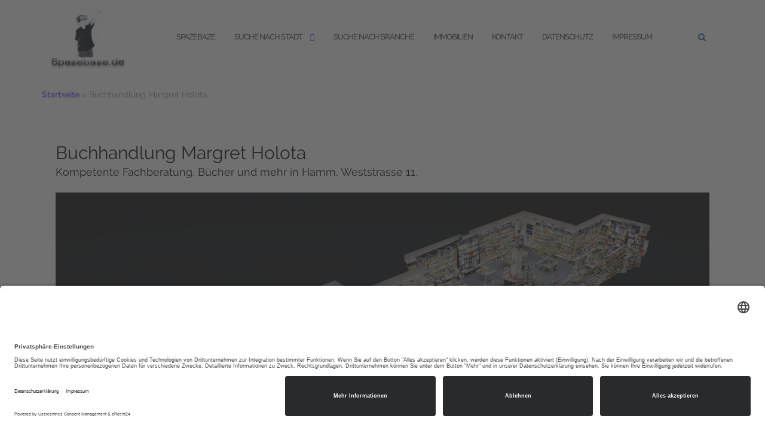

--- FILE ---
content_type: text/html; charset=UTF-8
request_url: https://spazebaze.de/3d-model/buchhandlung-margret-holota/
body_size: 50470
content:
<!DOCTYPE html>
<html lang="de">
<head>
<meta charset="UTF-8">
<meta name="viewport" content="width=device-width, initial-scale=1">
<link rel="profile" href="https://gmpg.org/xfn/11">
<link rel="pingback" href="https://spazebaze.de/xmlrpc.php">
<meta name='robots' content='index, follow, max-image-preview:large, max-snippet:-1, max-video-preview:-1' />
<!-- This site is optimized with the Yoast SEO Premium plugin v20.8 (Yoast SEO v20.8) - https://yoast.com/wordpress/plugins/seo/ -->
<title>Buchhandlung Holota: Fachberatung, Bücher. Hamm, Weststrasse 11.</title>
<meta name="description" content="Buchhandlung Holota: Fachberatung, Bücher. Hamm, Weststrasse 11." />
<link rel="canonical" href="https://spazebaze.de/3d-model/buchhandlung-margret-holota/" />
<meta property="og:locale" content="de_DE" />
<meta property="og:type" content="article" />
<meta property="og:title" content="Buchhandlung Margret Holota" />
<meta property="og:description" content="Buchhandlung Holota: Fachberatung, Bücher. Hamm, Weststrasse 11." />
<meta property="og:url" content="https://spazebaze.de/3d-model/buchhandlung-margret-holota/" />
<meta property="og:site_name" content="spazebaze.de" />
<meta property="article:publisher" content="https://web.facebook.com/spazebaze/" />
<meta property="article:modified_time" content="2024-10-21T15:19:44+00:00" />
<meta property="og:image" content="https://spazebaze.de/wp-content/uploads/2018/04/dollhouse_view_1080-13.jpg" />
<meta property="og:image:width" content="1920" />
<meta property="og:image:height" content="1080" />
<meta property="og:image:type" content="image/jpeg" />
<meta name="twitter:card" content="summary_large_image" />
<script type="application/ld+json" class="yoast-schema-graph">{"@context":"https://schema.org","@graph":[{"@type":"WebPage","@id":"https://spazebaze.de/3d-model/buchhandlung-margret-holota/","url":"https://spazebaze.de/3d-model/buchhandlung-margret-holota/","name":"Buchhandlung Holota: Fachberatung, Bücher. Hamm, Weststrasse 11.","isPartOf":{"@id":"https://spazebaze.de/#website"},"primaryImageOfPage":{"@id":"https://spazebaze.de/3d-model/buchhandlung-margret-holota/#primaryimage"},"image":{"@id":"https://spazebaze.de/3d-model/buchhandlung-margret-holota/#primaryimage"},"thumbnailUrl":"https://spazebaze.de/wp-content/uploads/2018/04/dollhouse_view_1080-13.jpg","datePublished":"2018-04-12T10:18:18+00:00","dateModified":"2024-10-21T15:19:44+00:00","description":"Buchhandlung Holota: Fachberatung, Bücher. Hamm, Weststrasse 11.","breadcrumb":{"@id":"https://spazebaze.de/3d-model/buchhandlung-margret-holota/#breadcrumb"},"inLanguage":"de","potentialAction":[{"@type":"ReadAction","target":["https://spazebaze.de/3d-model/buchhandlung-margret-holota/"]}]},{"@type":"ImageObject","inLanguage":"de","@id":"https://spazebaze.de/3d-model/buchhandlung-margret-holota/#primaryimage","url":"https://spazebaze.de/wp-content/uploads/2018/04/dollhouse_view_1080-13.jpg","contentUrl":"https://spazebaze.de/wp-content/uploads/2018/04/dollhouse_view_1080-13.jpg","width":1920,"height":1080},{"@type":"BreadcrumbList","@id":"https://spazebaze.de/3d-model/buchhandlung-margret-holota/#breadcrumb","itemListElement":[{"@type":"ListItem","position":1,"name":"Startseite","item":"https://spazebaze.de/"},{"@type":"ListItem","position":2,"name":"Buchhandlung Margret Holota"}]},{"@type":"WebSite","@id":"https://spazebaze.de/#website","url":"https://spazebaze.de/","name":"spazebaze.de","description":"Finde Deine Lieblingslocation.","publisher":{"@id":"https://spazebaze.de/#organization"},"potentialAction":[{"@type":"SearchAction","target":{"@type":"EntryPoint","urlTemplate":"https://spazebaze.de/?s={search_term_string}"},"query-input":"required name=search_term_string"}],"inLanguage":"de"},{"@type":"Organization","@id":"https://spazebaze.de/#organization","name":"Spazebaze","url":"https://spazebaze.de/","logo":{"@type":"ImageObject","inLanguage":"de","@id":"https://spazebaze.de/#/schema/logo/image/","url":"https://spazebaze.de/wp-content/uploads/2018/03/Logo-Spazebaze-Text-unten-400px.png","contentUrl":"https://spazebaze.de/wp-content/uploads/2018/03/Logo-Spazebaze-Text-unten-400px.png","width":400,"height":349,"caption":"Spazebaze"},"image":{"@id":"https://spazebaze.de/#/schema/logo/image/"},"sameAs":["https://web.facebook.com/spazebaze/"]}]}</script>
<!-- / Yoast SEO Premium plugin. -->
<link rel='dns-prefetch' href='//maps.googleapis.com' />
<link rel='dns-prefetch' href='//cdnjs.cloudflare.com' />
<link rel="alternate" type="application/rss+xml" title="spazebaze.de &raquo; Feed" href="https://spazebaze.de/feed/" />
<link rel="alternate" type="application/rss+xml" title="spazebaze.de &raquo; Kommentar-Feed" href="https://spazebaze.de/comments/feed/" />
<link rel="alternate" title="oEmbed (JSON)" type="application/json+oembed" href="https://spazebaze.de/wp-json/oembed/1.0/embed?url=https%3A%2F%2Fspazebaze.de%2F3d-model%2Fbuchhandlung-margret-holota%2F" />
<link rel="alternate" title="oEmbed (XML)" type="text/xml+oembed" href="https://spazebaze.de/wp-json/oembed/1.0/embed?url=https%3A%2F%2Fspazebaze.de%2F3d-model%2Fbuchhandlung-margret-holota%2F&#038;format=xml" />
<style id='wp-img-auto-sizes-contain-inline-css' type='text/css'>
img:is([sizes=auto i],[sizes^="auto," i]){contain-intrinsic-size:3000px 1500px}
/*# sourceURL=wp-img-auto-sizes-contain-inline-css */
</style>
<style id='wp-emoji-styles-inline-css' type='text/css'>
img.wp-smiley, img.emoji {
display: inline !important;
border: none !important;
box-shadow: none !important;
height: 1em !important;
width: 1em !important;
margin: 0 0.07em !important;
vertical-align: -0.1em !important;
background: none !important;
padding: 0 !important;
}
/*# sourceURL=wp-emoji-styles-inline-css */
</style>
<link rel='stylesheet' id='wp-block-library-css' href='https://spazebaze.de/wp-includes/css/dist/block-library/style.min.css?ver=958808c2c9dea9b3b9a93c8effb9c6f2' type='text/css' media='all' />
<style id='classic-theme-styles-inline-css' type='text/css'>
/*! This file is auto-generated */
.wp-block-button__link{color:#fff;background-color:#32373c;border-radius:9999px;box-shadow:none;text-decoration:none;padding:calc(.667em + 2px) calc(1.333em + 2px);font-size:1.125em}.wp-block-file__button{background:#32373c;color:#fff;text-decoration:none}
/*# sourceURL=/wp-includes/css/classic-themes.min.css */
</style>
<style id='global-styles-inline-css' type='text/css'>
:root{--wp--preset--aspect-ratio--square: 1;--wp--preset--aspect-ratio--4-3: 4/3;--wp--preset--aspect-ratio--3-4: 3/4;--wp--preset--aspect-ratio--3-2: 3/2;--wp--preset--aspect-ratio--2-3: 2/3;--wp--preset--aspect-ratio--16-9: 16/9;--wp--preset--aspect-ratio--9-16: 9/16;--wp--preset--color--black: #000000;--wp--preset--color--cyan-bluish-gray: #abb8c3;--wp--preset--color--white: #ffffff;--wp--preset--color--pale-pink: #f78da7;--wp--preset--color--vivid-red: #cf2e2e;--wp--preset--color--luminous-vivid-orange: #ff6900;--wp--preset--color--luminous-vivid-amber: #fcb900;--wp--preset--color--light-green-cyan: #7bdcb5;--wp--preset--color--vivid-green-cyan: #00d084;--wp--preset--color--pale-cyan-blue: #8ed1fc;--wp--preset--color--vivid-cyan-blue: #0693e3;--wp--preset--color--vivid-purple: #9b51e0;--wp--preset--gradient--vivid-cyan-blue-to-vivid-purple: linear-gradient(135deg,rgb(6,147,227) 0%,rgb(155,81,224) 100%);--wp--preset--gradient--light-green-cyan-to-vivid-green-cyan: linear-gradient(135deg,rgb(122,220,180) 0%,rgb(0,208,130) 100%);--wp--preset--gradient--luminous-vivid-amber-to-luminous-vivid-orange: linear-gradient(135deg,rgb(252,185,0) 0%,rgb(255,105,0) 100%);--wp--preset--gradient--luminous-vivid-orange-to-vivid-red: linear-gradient(135deg,rgb(255,105,0) 0%,rgb(207,46,46) 100%);--wp--preset--gradient--very-light-gray-to-cyan-bluish-gray: linear-gradient(135deg,rgb(238,238,238) 0%,rgb(169,184,195) 100%);--wp--preset--gradient--cool-to-warm-spectrum: linear-gradient(135deg,rgb(74,234,220) 0%,rgb(151,120,209) 20%,rgb(207,42,186) 40%,rgb(238,44,130) 60%,rgb(251,105,98) 80%,rgb(254,248,76) 100%);--wp--preset--gradient--blush-light-purple: linear-gradient(135deg,rgb(255,206,236) 0%,rgb(152,150,240) 100%);--wp--preset--gradient--blush-bordeaux: linear-gradient(135deg,rgb(254,205,165) 0%,rgb(254,45,45) 50%,rgb(107,0,62) 100%);--wp--preset--gradient--luminous-dusk: linear-gradient(135deg,rgb(255,203,112) 0%,rgb(199,81,192) 50%,rgb(65,88,208) 100%);--wp--preset--gradient--pale-ocean: linear-gradient(135deg,rgb(255,245,203) 0%,rgb(182,227,212) 50%,rgb(51,167,181) 100%);--wp--preset--gradient--electric-grass: linear-gradient(135deg,rgb(202,248,128) 0%,rgb(113,206,126) 100%);--wp--preset--gradient--midnight: linear-gradient(135deg,rgb(2,3,129) 0%,rgb(40,116,252) 100%);--wp--preset--font-size--small: 13px;--wp--preset--font-size--medium: 20px;--wp--preset--font-size--large: 36px;--wp--preset--font-size--x-large: 42px;--wp--preset--spacing--20: 0.44rem;--wp--preset--spacing--30: 0.67rem;--wp--preset--spacing--40: 1rem;--wp--preset--spacing--50: 1.5rem;--wp--preset--spacing--60: 2.25rem;--wp--preset--spacing--70: 3.38rem;--wp--preset--spacing--80: 5.06rem;--wp--preset--shadow--natural: 6px 6px 9px rgba(0, 0, 0, 0.2);--wp--preset--shadow--deep: 12px 12px 50px rgba(0, 0, 0, 0.4);--wp--preset--shadow--sharp: 6px 6px 0px rgba(0, 0, 0, 0.2);--wp--preset--shadow--outlined: 6px 6px 0px -3px rgb(255, 255, 255), 6px 6px rgb(0, 0, 0);--wp--preset--shadow--crisp: 6px 6px 0px rgb(0, 0, 0);}:where(.is-layout-flex){gap: 0.5em;}:where(.is-layout-grid){gap: 0.5em;}body .is-layout-flex{display: flex;}.is-layout-flex{flex-wrap: wrap;align-items: center;}.is-layout-flex > :is(*, div){margin: 0;}body .is-layout-grid{display: grid;}.is-layout-grid > :is(*, div){margin: 0;}:where(.wp-block-columns.is-layout-flex){gap: 2em;}:where(.wp-block-columns.is-layout-grid){gap: 2em;}:where(.wp-block-post-template.is-layout-flex){gap: 1.25em;}:where(.wp-block-post-template.is-layout-grid){gap: 1.25em;}.has-black-color{color: var(--wp--preset--color--black) !important;}.has-cyan-bluish-gray-color{color: var(--wp--preset--color--cyan-bluish-gray) !important;}.has-white-color{color: var(--wp--preset--color--white) !important;}.has-pale-pink-color{color: var(--wp--preset--color--pale-pink) !important;}.has-vivid-red-color{color: var(--wp--preset--color--vivid-red) !important;}.has-luminous-vivid-orange-color{color: var(--wp--preset--color--luminous-vivid-orange) !important;}.has-luminous-vivid-amber-color{color: var(--wp--preset--color--luminous-vivid-amber) !important;}.has-light-green-cyan-color{color: var(--wp--preset--color--light-green-cyan) !important;}.has-vivid-green-cyan-color{color: var(--wp--preset--color--vivid-green-cyan) !important;}.has-pale-cyan-blue-color{color: var(--wp--preset--color--pale-cyan-blue) !important;}.has-vivid-cyan-blue-color{color: var(--wp--preset--color--vivid-cyan-blue) !important;}.has-vivid-purple-color{color: var(--wp--preset--color--vivid-purple) !important;}.has-black-background-color{background-color: var(--wp--preset--color--black) !important;}.has-cyan-bluish-gray-background-color{background-color: var(--wp--preset--color--cyan-bluish-gray) !important;}.has-white-background-color{background-color: var(--wp--preset--color--white) !important;}.has-pale-pink-background-color{background-color: var(--wp--preset--color--pale-pink) !important;}.has-vivid-red-background-color{background-color: var(--wp--preset--color--vivid-red) !important;}.has-luminous-vivid-orange-background-color{background-color: var(--wp--preset--color--luminous-vivid-orange) !important;}.has-luminous-vivid-amber-background-color{background-color: var(--wp--preset--color--luminous-vivid-amber) !important;}.has-light-green-cyan-background-color{background-color: var(--wp--preset--color--light-green-cyan) !important;}.has-vivid-green-cyan-background-color{background-color: var(--wp--preset--color--vivid-green-cyan) !important;}.has-pale-cyan-blue-background-color{background-color: var(--wp--preset--color--pale-cyan-blue) !important;}.has-vivid-cyan-blue-background-color{background-color: var(--wp--preset--color--vivid-cyan-blue) !important;}.has-vivid-purple-background-color{background-color: var(--wp--preset--color--vivid-purple) !important;}.has-black-border-color{border-color: var(--wp--preset--color--black) !important;}.has-cyan-bluish-gray-border-color{border-color: var(--wp--preset--color--cyan-bluish-gray) !important;}.has-white-border-color{border-color: var(--wp--preset--color--white) !important;}.has-pale-pink-border-color{border-color: var(--wp--preset--color--pale-pink) !important;}.has-vivid-red-border-color{border-color: var(--wp--preset--color--vivid-red) !important;}.has-luminous-vivid-orange-border-color{border-color: var(--wp--preset--color--luminous-vivid-orange) !important;}.has-luminous-vivid-amber-border-color{border-color: var(--wp--preset--color--luminous-vivid-amber) !important;}.has-light-green-cyan-border-color{border-color: var(--wp--preset--color--light-green-cyan) !important;}.has-vivid-green-cyan-border-color{border-color: var(--wp--preset--color--vivid-green-cyan) !important;}.has-pale-cyan-blue-border-color{border-color: var(--wp--preset--color--pale-cyan-blue) !important;}.has-vivid-cyan-blue-border-color{border-color: var(--wp--preset--color--vivid-cyan-blue) !important;}.has-vivid-purple-border-color{border-color: var(--wp--preset--color--vivid-purple) !important;}.has-vivid-cyan-blue-to-vivid-purple-gradient-background{background: var(--wp--preset--gradient--vivid-cyan-blue-to-vivid-purple) !important;}.has-light-green-cyan-to-vivid-green-cyan-gradient-background{background: var(--wp--preset--gradient--light-green-cyan-to-vivid-green-cyan) !important;}.has-luminous-vivid-amber-to-luminous-vivid-orange-gradient-background{background: var(--wp--preset--gradient--luminous-vivid-amber-to-luminous-vivid-orange) !important;}.has-luminous-vivid-orange-to-vivid-red-gradient-background{background: var(--wp--preset--gradient--luminous-vivid-orange-to-vivid-red) !important;}.has-very-light-gray-to-cyan-bluish-gray-gradient-background{background: var(--wp--preset--gradient--very-light-gray-to-cyan-bluish-gray) !important;}.has-cool-to-warm-spectrum-gradient-background{background: var(--wp--preset--gradient--cool-to-warm-spectrum) !important;}.has-blush-light-purple-gradient-background{background: var(--wp--preset--gradient--blush-light-purple) !important;}.has-blush-bordeaux-gradient-background{background: var(--wp--preset--gradient--blush-bordeaux) !important;}.has-luminous-dusk-gradient-background{background: var(--wp--preset--gradient--luminous-dusk) !important;}.has-pale-ocean-gradient-background{background: var(--wp--preset--gradient--pale-ocean) !important;}.has-electric-grass-gradient-background{background: var(--wp--preset--gradient--electric-grass) !important;}.has-midnight-gradient-background{background: var(--wp--preset--gradient--midnight) !important;}.has-small-font-size{font-size: var(--wp--preset--font-size--small) !important;}.has-medium-font-size{font-size: var(--wp--preset--font-size--medium) !important;}.has-large-font-size{font-size: var(--wp--preset--font-size--large) !important;}.has-x-large-font-size{font-size: var(--wp--preset--font-size--x-large) !important;}
:where(.wp-block-post-template.is-layout-flex){gap: 1.25em;}:where(.wp-block-post-template.is-layout-grid){gap: 1.25em;}
:where(.wp-block-term-template.is-layout-flex){gap: 1.25em;}:where(.wp-block-term-template.is-layout-grid){gap: 1.25em;}
:where(.wp-block-columns.is-layout-flex){gap: 2em;}:where(.wp-block-columns.is-layout-grid){gap: 2em;}
:root :where(.wp-block-pullquote){font-size: 1.5em;line-height: 1.6;}
/*# sourceURL=global-styles-inline-css */
</style>
<link rel='stylesheet' id='contact-form-7-css' href='https://spazebaze.de/wp-content/plugins/contact-form-7/includes/css/styles.css?ver=6.1.4' type='text/css' media='all' />
<link rel='stylesheet' id='WP3D_Models-frontend-css' href='https://spazebaze.de/wp-content/plugins/wp3d-models/assets/css/frontend.css?ver=3.8.7.1' type='text/css' media='all' />
<style id='WP3D_Models-frontend-inline-css' type='text/css'>
#wp3d-models div.button-wrap a.btn, #wp3d-models div.button-wrap button.btn, #wp3d-map div.model-infowindow .infowindow-btn { background: #f3ae12; border-bottom: 2px solid #df9a00; -webkit-box-shadow: inset 0 -2px #df9a00; box-shadow: inset 0 -2px #df9a00; } .wp3d-pin, .wp3d-pin-single { border-color: #f3ae12; } #wp3d-vr-collection a.wp3d-btn { border-color: #f3ae12; color: #f3ae12; } #wp3d-vr-collection a.wp3d-btn:hover{ border-color: #df9a00; color: #df9a00; } #wp3d-models div.button-wrap a.btn:hover, #wp3d-models div.button-wrap button.btn:hover, #wp3d-map div.model-infowindow .infowindow-btn:hover { background: #df9a00; } #filter-3d-models ul li a.active { border-bottom-color: #df9a00; } #wp3d-models div.hasmap-button-wrap a.map-btn.btn:hover { background: #d2580e; } #wp3d-models div.hasmap-button-wrap a.map-btn.btn { background: #e66c22; border-bottom: 2px solid #d2580e; -webkit-box-shadow: inset 0 -2px #d2580e; box-shadow: inset 0 -2px #d2580e; }#wp3d-disclaimer-text { color: #000000; font-size: 1.1em; }
/*# sourceURL=WP3D_Models-frontend-inline-css */
</style>
<link rel='stylesheet' id='WP3D_Models-slick-css' href='//cdnjs.cloudflare.com/ajax/libs/slick-carousel/1.6.0/slick.min.css?ver=3.8.7.1' type='text/css' media='all' />
<link rel='stylesheet' id='WP3D_Models-font-awesome-css' href='//cdnjs.cloudflare.com/ajax/libs/font-awesome/4.7.0/css/font-awesome.min.css?ver=3.8.7.1' type='text/css' media='all' />
<link rel='stylesheet' id='bootstrap-css' href='https://spazebaze.de/wp-content/themes/shapely/assets/css/bootstrap.min.css?ver=958808c2c9dea9b3b9a93c8effb9c6f2' type='text/css' media='all' />
<link rel='stylesheet' id='font-awesome-css' href='https://spazebaze.de/wp-content/plugins/elementor/assets/lib/font-awesome/css/font-awesome.min.css?ver=4.7.0' type='text/css' media='all' />
<link rel='stylesheet' id='shapely-fonts-css' href='//spazebaze.de/wp-content/uploads/sgf-css/font-e8a92ac856e5a064572429463f998a6e.css' type='text/css' media='all' />
<link rel='stylesheet' id='flexslider-css' href='https://spazebaze.de/wp-content/themes/shapely/assets/css/flexslider.css?ver=958808c2c9dea9b3b9a93c8effb9c6f2' type='text/css' media='all' />
<link rel='stylesheet' id='shapely-style-css' href='https://spazebaze.de/wp-content/themes/shapely/style.css?ver=958808c2c9dea9b3b9a93c8effb9c6f2' type='text/css' media='all' />
<link rel='stylesheet' id='shapely-custom-css' href='https://spazebaze.de/wp-content/themes/shapely/assets/css/custom.css?ver=958808c2c9dea9b3b9a93c8effb9c6f2' type='text/css' media='all' />
<link rel='stylesheet' id='owl.carousel-css' href='https://spazebaze.de/wp-content/themes/shapely/assets/js/owl-carousel/owl.carousel.min.css?ver=958808c2c9dea9b3b9a93c8effb9c6f2' type='text/css' media='all' />
<link rel='stylesheet' id='owl.carousel.theme-css' href='https://spazebaze.de/wp-content/themes/shapely/assets/js/owl-carousel/owl.theme.default.css?ver=958808c2c9dea9b3b9a93c8effb9c6f2' type='text/css' media='all' />
<script type="text/javascript" src="https://spazebaze.de/wp-includes/js/jquery/jquery.min.js?ver=3.7.1" id="jquery-core-js"></script>
<script type="text/javascript" src="https://spazebaze.de/wp-includes/js/jquery/jquery-migrate.min.js?ver=3.4.1" id="jquery-migrate-js"></script>
<script type="text/javascript" src="https://spazebaze.de/wp-content/plugins/wp3d-models/assets/js/min/frontend.min.js?ver=3.8.7.1" id="WP3D_Models-frontend-js"></script>
<link rel="https://api.w.org/" href="https://spazebaze.de/wp-json/" />	<script>
/**
* Google OutOut Script
*/
var gaProperty = 'UA-117510598-1';
var disableStr = 'ga-disable-' + gaProperty;
if (document.cookie.indexOf(disableStr + '=true') > -1) {
window[disableStr] = true;
}
function gaOptout() {
document.cookie = disableStr + '=true; expires=Thu, 31 Dec 2099	23:59:59 UTC; path=/';
window[disableStr] = true;
alert('Das Tracking durch Google Analytics wurde in Ihrem Browser für diese Webseite deaktiviert.');
}
</script>
<script>
/**
* Google Analytics Tracking Code
*/
window.ga=window.ga||function(){(ga.q=ga.q||[]).push(arguments)};ga.l=+new Date;
ga('create', 'UA-117510598-1', 'auto');
ga('set', 'anonymizeIp', true);
ga('send', 'pageview');
</script>
<script async src='https://www.google-analytics.com/analytics.js'></script>
<style type="text/css">.page-title-section .page-title {color:#000000 !important; }</style><meta name="generator" content="Elementor 3.34.4; features: additional_custom_breakpoints; settings: css_print_method-external, google_font-enabled, font_display-auto">
<style>
.e-con.e-parent:nth-of-type(n+4):not(.e-lazyloaded):not(.e-no-lazyload),
.e-con.e-parent:nth-of-type(n+4):not(.e-lazyloaded):not(.e-no-lazyload) * {
background-image: none !important;
}
@media screen and (max-height: 1024px) {
.e-con.e-parent:nth-of-type(n+3):not(.e-lazyloaded):not(.e-no-lazyload),
.e-con.e-parent:nth-of-type(n+3):not(.e-lazyloaded):not(.e-no-lazyload) * {
background-image: none !important;
}
}
@media screen and (max-height: 640px) {
.e-con.e-parent:nth-of-type(n+2):not(.e-lazyloaded):not(.e-no-lazyload),
.e-con.e-parent:nth-of-type(n+2):not(.e-lazyloaded):not(.e-no-lazyload) * {
background-image: none !important;
}
}
</style>
<script id="usercentrics-cmp" async data-eu-mode="true" data-settings-id="PypeIobHBK7k00" src="https://app.eu.usercentrics.eu/browser-ui/latest/loader.js"></script>
<meta data-privacy-proxy-server = "https://privacy-proxy-server.usercentrics.eu">
<script type="application/javascript" src="https://privacy-proxy.usercentrics.eu/latest/uc-block.bundle.js">
</script>
<meta name="google-site-verification" content="YTP6xazG-bw2LgwF2VKh8sxBfzDUYPVrdLPIWZC_EeU" />
<meta name="msvalidate.01" content="6181FBDB2A69C1C1EC3C3EE2555A720A" /><link rel="icon" href="https://spazebaze.de/wp-content/uploads/2018/04/cropped-cropped-Logo-Spazebaze-mit-Schriftzug-Schatten-300px.webp" sizes="32x32" />
<link rel="icon" href="https://spazebaze.de/wp-content/uploads/2018/04/cropped-cropped-Logo-Spazebaze-mit-Schriftzug-Schatten-300px.webp" sizes="192x192" />
<link rel="apple-touch-icon" href="https://spazebaze.de/wp-content/uploads/2018/04/cropped-cropped-Logo-Spazebaze-mit-Schriftzug-Schatten-300px.webp" />
<meta name="msapplication-TileImage" content="https://spazebaze.de/wp-content/uploads/2018/04/cropped-cropped-Logo-Spazebaze-mit-Schriftzug-Schatten-300px.webp" />
<style type="text/css" id="wp-custom-css">
.wp3d-button-wrap a.btn,#wp3d-models div.button-wrap a.btn,#wp3d-models div.button-wrap button.btn,#wp3d-map div.model-infowindow .infowindow-btn { 
margin-right: 0;
margin-bottom: 0;
min-width: auto;
} 		</style>
</head>
<body data-rsssl=1 class="wp-singular model-template-default single single-model postid-388 wp-custom-logo wp-theme-shapely has-sidebar-right elementor-default elementor-kit-2041">
<div id="page" class="site">
<a class="skip-link screen-reader-text" href="#content">Zum Inhalt springen</a>
<header id="masthead" class="site-header" role="banner">
<div class="nav-container">
<nav  id="site-navigation" class="main-navigation" role="navigation">
<div class="container nav-bar">
<div class="flex-row">
<div class="module left site-title-container">
<a href="https://spazebaze.de/" class="custom-logo-link" rel="home" itemprop="url"><img width="125" height="105" src="https://spazebaze.de/wp-content/uploads/2018/03/cropped-Logo-Spazebaze-Text-unten-300x253.jpg" class="custom-logo logo" alt="spazebaze.de" itemprop="logo" decoding="async" srcset="https://spazebaze.de/wp-content/uploads/2018/03/cropped-Logo-Spazebaze-Text-unten-300x253.jpg 300w, https://spazebaze.de/wp-content/uploads/2018/03/cropped-Logo-Spazebaze-Text-unten-768x649.jpg 768w, https://spazebaze.de/wp-content/uploads/2018/03/cropped-Logo-Spazebaze-Text-unten.jpg 901w" sizes="(max-width: 125px) 100vw, 125px" /></a>						</div>
<button class="module widget-handle mobile-toggle right visible-sm visible-xs">
<i class="fa fa-bars"></i>
</button>
<div class="module-group right">
<div class="module left">
<div class="collapse navbar-collapse navbar-ex1-collapse"><ul id="menu" class="menu"><li id="menu-item-28" class="menu-item menu-item-type-post_type menu-item-object-page menu-item-home menu-item-28"><a title="Spazebaze" href="https://spazebaze.de/">Spazebaze</a></li>
<li id="menu-item-206" class="menu-item menu-item-type-custom menu-item-object-custom menu-item-has-children menu-item-206 dropdown"><a title="Suche nach Stadt">Suche nach Stadt </a><span class="dropdown-toggle shapely-dropdown" data-toggle="dropdown"><i class="fa fa-angle-down" aria-hidden="true"></i></span>
<ul role="menu" class=" dropdown-menu">
<li id="menu-item-1004" class="menu-item menu-item-type-post_type menu-item-object-page menu-item-1004"><a title="Arnsberg" href="https://spazebaze.de/arnsberg/">Arnsberg</a></li>
<li id="menu-item-830" class="menu-item menu-item-type-post_type menu-item-object-page menu-item-830"><a title="Bad Oeynhausen" href="https://spazebaze.de/bad-oeynhausen/">Bad Oeynhausen</a></li>
<li id="menu-item-1924" class="menu-item menu-item-type-post_type menu-item-object-page menu-item-1924"><a title="Bernburg" href="https://spazebaze.de/bernburg/">Bernburg</a></li>
<li id="menu-item-1963" class="menu-item menu-item-type-post_type menu-item-object-page menu-item-1963"><a title="Boffzen" href="https://spazebaze.de/boffzen/">Boffzen</a></li>
<li id="menu-item-349" class="menu-item menu-item-type-post_type menu-item-object-page menu-item-349"><a title="Bönen" href="https://spazebaze.de/boenen/">Bönen</a></li>
<li id="menu-item-2447" class="menu-item menu-item-type-post_type menu-item-object-page menu-item-2447"><a title="Detmold" href="https://spazebaze.de/wp3d-models-filtertrue-maptrue-clientdetmold/">Detmold</a></li>
<li id="menu-item-1953" class="menu-item menu-item-type-post_type menu-item-object-page menu-item-1953"><a title="Eisleben" href="https://spazebaze.de/eisleben/">Eisleben</a></li>
<li id="menu-item-2856" class="menu-item menu-item-type-post_type menu-item-object-page menu-item-2856"><a title="Erfurt" href="https://spazebaze.de/erfurt/">Erfurt</a></li>
<li id="menu-item-2012" class="menu-item menu-item-type-post_type menu-item-object-page menu-item-2012"><a title="Eschwege" href="https://spazebaze.de/eschwege/">Eschwege</a></li>
<li id="menu-item-2024" class="menu-item menu-item-type-post_type menu-item-object-page menu-item-2024"><a title="Göttingen" href="https://spazebaze.de/goettingen/">Göttingen</a></li>
<li id="menu-item-1793" class="menu-item menu-item-type-post_type menu-item-object-page menu-item-1793"><a title="Gütersloh" href="https://spazebaze.de/guetersloh/">Gütersloh</a></li>
<li id="menu-item-146" class="menu-item menu-item-type-post_type menu-item-object-page menu-item-146"><a title="Hamm" href="https://spazebaze.de/hamm/">Hamm</a></li>
<li id="menu-item-2291" class="menu-item menu-item-type-post_type menu-item-object-page menu-item-2291"><a title="Hannover" href="https://spazebaze.de/hannover/">Hannover</a></li>
<li id="menu-item-145" class="menu-item menu-item-type-post_type menu-item-object-page menu-item-145"><a title="Hemer" href="https://spazebaze.de/hemer/">Hemer</a></li>
<li id="menu-item-2011" class="menu-item menu-item-type-post_type menu-item-object-page menu-item-2011"><a title="Hildesheim" href="https://spazebaze.de/hildesheim/">Hildesheim</a></li>
<li id="menu-item-229" class="menu-item menu-item-type-post_type menu-item-object-page menu-item-229"><a title="Holzwickede" href="https://spazebaze.de/holzwickede/">Holzwickede</a></li>
<li id="menu-item-653" class="menu-item menu-item-type-post_type menu-item-object-page menu-item-653"><a title="Iserlohn" href="https://spazebaze.de/iserlohn/">Iserlohn</a></li>
<li id="menu-item-286" class="menu-item menu-item-type-post_type menu-item-object-page menu-item-286"><a title="Kamen" href="https://spazebaze.de/kamen/">Kamen</a></li>
<li id="menu-item-1861" class="menu-item menu-item-type-post_type menu-item-object-page menu-item-1861"><a title="Koblenz" href="https://spazebaze.de/koblenz/">Koblenz</a></li>
<li id="menu-item-2290" class="menu-item menu-item-type-post_type menu-item-object-page menu-item-2290"><a title="Köln" href="https://spazebaze.de/koeln/">Köln</a></li>
<li id="menu-item-1792" class="menu-item menu-item-type-post_type menu-item-object-page menu-item-1792"><a title="Lippstadt" href="https://spazebaze.de/lippstadt/">Lippstadt</a></li>
<li id="menu-item-1952" class="menu-item menu-item-type-post_type menu-item-object-page menu-item-1952"><a title="Merseburg" href="https://spazebaze.de/merseburg/">Merseburg</a></li>
<li id="menu-item-2010" class="menu-item menu-item-type-post_type menu-item-object-page menu-item-2010"><a title="Nordhausen" href="https://spazebaze.de/nordhausen/">Nordhausen</a></li>
<li id="menu-item-1791" class="menu-item menu-item-type-post_type menu-item-object-page menu-item-1791"><a title="Paderborn" href="https://spazebaze.de/paderborn/">Paderborn</a></li>
<li id="menu-item-393" class="menu-item menu-item-type-post_type menu-item-object-page menu-item-393"><a title="Soest" href="https://spazebaze.de/soest/">Soest</a></li>
<li id="menu-item-147" class="menu-item menu-item-type-post_type menu-item-object-page menu-item-147"><a title="Unna" href="https://spazebaze.de/unna/">Unna</a></li>
</ul>
</li>
<li id="menu-item-239" class="menu-item menu-item-type-post_type menu-item-object-page menu-item-239"><a title="Suche nach Branche" href="https://spazebaze.de/suche-nach-branche-2/">Suche nach Branche</a></li>
<li id="menu-item-2090" class="menu-item menu-item-type-post_type menu-item-object-page menu-item-2090"><a title="Immobilien" href="https://spazebaze.de/immobilienverkauf/">Immobilien</a></li>
<li id="menu-item-223" class="menu-item menu-item-type-post_type menu-item-object-page menu-item-223"><a title="Kontakt" href="https://spazebaze.de/kontaktformular/">Kontakt</a></li>
<li id="menu-item-33" class="menu-item menu-item-type-post_type menu-item-object-page menu-item-privacy-policy menu-item-33"><a title="Datenschutz" href="https://spazebaze.de/datenschutz/">Datenschutz</a></li>
<li id="menu-item-27" class="menu-item menu-item-type-post_type menu-item-object-page menu-item-27"><a title="Impressum" href="https://spazebaze.de/impressum/">Impressum</a></li>
</ul></div>							</div>
<!--end of menu module-->
<div class="module widget-handle search-widget-handle hidden-xs hidden-sm">
<button class="search">
<i class="fa fa-search"></i>
<span class="title">Website-Suche</span>
</button>
<div class="function">
<form role="search"  method="get" class="search-form" action="https://spazebaze.de/" method="get" class="search-form" action="https://spazebaze.de/">
<div class="search-form-wrapper">
<input type="search" class="search-field" placeholder="Search &hellip;" value="" name="s" />
<button type="submit" class="search-submit">
<span class="screen-reader-text">Search</span>
<i class="fas fa-search" aria-hidden="true"></i>
</button>
</div>
</form>								</div>
</div>
</div>
<!--end of module group-->
</div>
</div>
</nav><!-- #site-navigation -->
</div>
</header><!-- #masthead -->
<div id="content" class="main-container">
<div class="header-callout">
<div class="container mt20">
<p id="breadcrumbs"><span><span><a href="https://spazebaze.de/">Startseite</a></span> » <span class="breadcrumb_last" aria-current="page">Buchhandlung Margret Holota</span></span></p>			</div>
<!-- Rank Math SEO's Breadcrumb Function -->
</div>
<section class="content-area  pt0 ">
<div id="main" class="container" role="main">
<script src="https://api.mapbox.com/mapbox-gl-js/v2.3.1/mapbox-gl.js"></script>
<link href="https://api.mapbox.com/mapbox-gl-js/v2.3.1/mapbox-gl.css" rel="stylesheet">
<style>
.custom-marker {
box-sizing: border-box;
background: #fff;
box-shadow: 2px 2px 4px #333;
border: 4px solid #e8930c;
height: 20px;
width: 20px;
border-radius: 10px;
}
</style>
<div id="wp3d-single-model" class="wp3d-content-area">
<main id="main" class="site-main" role="main">
<header class="entry-header wp3d-entry-header">
<h1 class="entry-title">Buchhandlung Margret Holota</h1>			<h2>Kompetente Fachberatung, Bücher und mehr in Hamm, Weststrasse 11.</h2>		</header><!-- .entry-header -->
<div class="wp3d-embed-wrap" itemscope itemtype="http://schema.org/MediaObject">
<div id="wp3d-intro" class="is-loading" style="background-image: url('https://spazebaze.de/wp-content/uploads/2018/04/dollhouse_view_1080-13.jpg');">
<a href="#">
<div class="wp3d-start has-primary-logo ">
<img src="https://spazebaze.de/wp-content/uploads/2018/03/Logo-Spazebaze-Text-unten-400px-2.webp" alt="spazebaze.de" class="overlay-logo-large">
<div class="play-button">
<i class="fa fa-play-circle"></i>							</div>
<div class="message">
STARTE 3D TOUR							</div>
</div>
</a>
</div>
<meta itemprop="embedURL" content="https://my.matterport.com/show/?m=WxmabUr4umB&amp;play=1&amp;hl=0&amp;title=1&amp;tourcta=1&amp;vrcoll=0&amp;dh=1&amp;mt=1&amp;lang=null"> 
<meta itemprop="uploadDate" content="2018-04-12T08:13:58.227915Z">
<meta itemprop="thumbnailUrl" content="https://my.matterport.com/api/v1/player/models/WxmabUr4umB/thumb"> 
<meta itemprop="name" content="Buchhandlung Holota"> 
<span itemprop="description" class="hidden wp3d-hidden">Kompetente Fachberatung, Bücher und mehr in Hamm.</span>
<iframe id="mp-iframe" src="" data-src="https://my.matterport.com/show/?m=WxmabUr4umB&amp;play=1&amp;hl=0&amp;title=1&amp;tourcta=1&amp;vrcoll=0&amp;dh=1&amp;mt=1&amp;lang=null" data-allow="" frameborder="0" allow="vr" allowfullscreen></iframe>		
</div><!-- end embed wrap -->
<div id="wp3d-single-map" data-map-zoom="18" data-map-type="ROADMAP" data-latlng="51.68104460000001,7.817861900000025" data-marker-type="stock"></div>
<!--Content Section-->
<section id="content">
<div class="entry-content wp3d-entry-content">
<p>Buchhandlung Margret Holota</p>
<div class="shariff shariff-align-flex-start shariff-widget-align-flex-start"><ul class="shariff-buttons theme-white orientation-horizontal buttonsize-small"><li class="shariff-button facebook shariff-nocustomcolor" style="background-color:#4273c8"><a href="https://www.facebook.com/sharer/sharer.php?u=https%3A%2F%2Fspazebaze.de%2F3d-model%2Fbuchhandlung-margret-holota%2F" title="Bei Facebook teilen" aria-label="Bei Facebook teilen" role="button" rel="noreferrernoopener nofollow" class="shariff-link" style="; background-color:#3b5998; color:#3b5998" target="_blank"><span class="shariff-icon" style="fill:#3b5998"><svg width="32px" height="20px" xmlns="http://www.w3.org/2000/svg" viewBox="0 0 18 32"><path fill="#3b5998" d="M17.1 0.2v4.7h-2.8q-1.5 0-2.1 0.6t-0.5 1.9v3.4h5.2l-0.7 5.3h-4.5v13.6h-5.5v-13.6h-4.5v-5.3h4.5v-3.9q0-3.3 1.9-5.2t5-1.8q2.6 0 4.1 0.2z"/></svg></span><span class="shariff-text" style="color:#3b5998">teilen</span>&nbsp;</a></li><li class="shariff-button twitter shariff-nocustomcolor" style="background-color:#1e3050"><a href="https://twitter.com/share?url=https%3A%2F%2Fspazebaze.de%2F3d-model%2Fbuchhandlung-margret-holota%2F&text=Buchhandlung%20Margret%20Holota" title="Bei X (Twitter) teilen" aria-label="Bei X (Twitter) teilen" role="button" rel="noreferrernoopener nofollow" class="shariff-link" style="; background-color:#000000; color:#000000" target="_blank"><span class="shariff-icon" style="fill:#000000"><svg xmlns="http://www.w3.org/2000/svg" height="1em" viewBox="0 0 512 512"><!--! Font Awesome Free 6.4.2 by @fontawesome - https://fontawesome.com License - https://fontawesome.com/license (Commercial License) Copyright 2023 Fonticons, Inc. --><style>svg{fill:#ffffff}</style><path d="M389.2 48h70.6L305.6 224.2 487 464H345L233.7 318.6 106.5 464H35.8L200.7 275.5 26.8 48H172.4L272.9 180.9 389.2 48zM364.4 421.8h39.1L151.1 88h-42L364.4 421.8z"/></svg></span><span class="shariff-text" style="color:#000000">twittern</span>&nbsp;</a></li></ul></div>		</div>
</section><!-- end #content (wrap) -->
<!--Gallery Section-->
<section id="agents-section">
<div class="container">
<ul class="agents-list clearfix">
<li class="vcard agent" itemscope itemtype="http://schema.org/Person">
<meta itemprop="image" content="https://spazebaze.de/wp-content/uploads/2018/03/Ullrich_sw.jpg"></meta>
<div class="agent-photo">
<div class="agent-img" style="background-image: url('https://spazebaze.de/wp-content/uploads/2018/03/Ullrich_sw.jpg')">
<span class="sr-only">Michael Ullrich</span>
</div>
</div>
<div class="agent-content mp-contact-info">
<span class="fn" title="Michael Ullrich" itemprop="name">Michael Ullrich</span>                        <span class="sub-heading">Spazebaze</span>                                <div class="agent-additional-info">
Ihr Ansprechpartner für 3D-Spaces und Marketing.<br />
<br />
Unser Profi-Paket gibt es schon ab 9,- Euro monatlich.<br />
<br />
Fordern Sie jetzt kostenlos und unverbindlich ein Beratungsgespräch oder Angebot an!                                </div>
<div class="agent-logo">
<img src="https://spazebaze.de/wp-content/uploads/2018/04/SVtrusted-EN-300x75.webp" alt="" />
</div>
<ul class="agent-meta fa-ul">
<li class="email">
<i class="fa-li fa fa-envelope"></i><a href="mailto:ullrich@spazebaze.de" itemprop="email">ullrich@spazebaze.de</a>
</li>
<li class="tel">
<i class="fa-li fa fa-phone"></i><a href="tel:+491638883445" class="value" itemprop="telephone">+491638883445</a>
<span class="type">(MOBIL)</span>
</li>
<li class="tel">
<i class="fa-li fa fa-phone"></i><a href="tel:+4923035949223" class="value" itemprop="telephone">+4923035949223</a>
<span class="type">(DURCHWAHL)</span>
</li>
</ul>
<ul class="wp3d-share-icons">
<li class="facebook">
<a href="https://www.facebook.com/spazebaze/" target="_blank" class="url" itemprop="url">
<span class="fa-stack fa-2x">
<i class="fa fa-circle-thin fa-stack-2x"></i>
<i class="fa fa-facebook fa-stack-1x facebook"></i>
</span>						
</a>
</li>
<li class="globe">
<a href="https://spazebaze.de/" target="_blank" class="url" itemprop="url">
<span class="fa-stack fa-2x">
<i class="fa fa-circle-thin fa-stack-2x"></i>
<i class="fa fa-globe fa-stack-1x globe"></i>
</span>						
</a>
</li>
<li class="youtube">
<a href="https://www.youtube.com/channel/UCHEsKJ8zlce-T1dShxafSpg" target="_blank" class="url" itemprop="url">
<span class="fa-stack fa-2x">
<i class="fa fa-circle-thin fa-stack-2x"></i>
<i class="fa fa-youtube fa-stack-1x youtube"></i>
</span>						
</a>
</li>
</ul>
</div>
</li>
</ul>
</div>
</section>
<div id="wp3d-related-models-wrap">
<h3>ZUGEHOERIGE MODELLE</h3>
<div id="wp3d-related-models" class="wp3d-related-slider slider responsive ">
<div id="model-527" class="related-model">
<a href="https://spazebaze.de/3d-model/papeterie-streiter/" title="Papeterie Streiter 2019"><img src="https://spazebaze.de/wp-content/uploads/2018/04/dollhouse_view_1080-34-400x230.jpg" alt="Papeterie Streiter 2019"></a>
</div>
<div id="model-11" class="related-model">
<a href="https://spazebaze.de/3d-model/buchhandlung-360/" title="Buchhandlung am Markt Hemer"><img src="https://spazebaze.de/wp-content/uploads/2018/02/11-social-400x230.jpg" alt="Buchhandlung am Markt Hemer"></a>
</div>
<div id="model-417" class="related-model">
<a href="https://spazebaze.de/3d-model/buchhandlung-hornung/" title="Buchhandlung Hornung"><img src="https://spazebaze.de/wp-content/uploads/2018/04/04.14.2018_18.32.08-400x230.jpg" alt="Buchhandlung Hornung"></a>
</div>
</div>
</div>
<section id="disclaimer" class="clearfix">
<div id="wp3d-disclaimer-text">
Hinweis: Waren, Preisangaben, Angebote und sonstige Informationen, die in diesen simulierten Animationen sichtbar sind, stellen kein Kaufangebot dar.	</div>
</section>
</main><!-- .site-main -->
</div><!-- end #wp3d-single-model -->

</div><!-- #main -->
</section><!-- section -->
<div class="footer-callout">
</div>
<footer id="colophon" class="site-footer footer bg-dark" role="contentinfo">
<div class="container footer-inner">
<div class="row">
</div>
<div class="row">
<div class="site-info col-sm-6">
<div class="copyright-text">
Copyright 2018-2025: Spazebaze GmbH - SPAZEBAZE ist eine eingetragene Marke. Alle Rechte vorbehalten. Unerlaubtes Kopieren wird zivil- und strafrechtlich verfolgt.				</div>
<div class="footer-credits">
Theme von <a href="https://colorlib.com/" target="_blank" rel="nofollow noopener" title="Colorlib">Colorlib</a> Powered by <a href="https://wordpress.org/" target="_blank" title="WordPress.org">WordPress</a>				</div>
</div><!-- .site-info -->
<div class="col-sm-6 text-right">
<nav id="social" class="social-icons"><ul id="menu-social-items" class="list-inline social-list"><li class="menu-item menu-item-type-post_type menu-item-object-page menu-item-home menu-item-28"><a href="https://spazebaze.de/"><i class="fa-brands fa-Spazebaze"><span class="screen-reader-text"></span></i></a></li>
<li class="menu-item menu-item-type-custom menu-item-object-custom menu-item-206"><a><i class="fa-brands fa-Suche nach Stadt"><span class="screen-reader-text"></span></i></a></li>
<li class="menu-item menu-item-type-post_type menu-item-object-page menu-item-239"><a href="https://spazebaze.de/suche-nach-branche-2/"><i class="fa-brands fa-Suche nach Branche"><span class="screen-reader-text"></span></i></a></li>
<li class="menu-item menu-item-type-post_type menu-item-object-page menu-item-2090"><a href="https://spazebaze.de/immobilienverkauf/"><i class="fa-brands fa-Immobilien"><span class="screen-reader-text"></span></i></a></li>
<li class="menu-item menu-item-type-post_type menu-item-object-page menu-item-223"><a href="https://spazebaze.de/kontaktformular/"><i class="fa-brands fa-Kontakt"><span class="screen-reader-text"></span></i></a></li>
<li class="menu-item menu-item-type-post_type menu-item-object-page menu-item-privacy-policy menu-item-33"><a rel="privacy-policy" href="https://spazebaze.de/datenschutz/"><i class="fa-brands fa-Datenschutz"><span class="screen-reader-text"></span></i></a></li>
<li class="menu-item menu-item-type-post_type menu-item-object-page menu-item-27"><a href="https://spazebaze.de/impressum/"><i class="fa-brands fa-Impressum"><span class="screen-reader-text"></span></i></a></li>
</ul></nav>			</div>
</div>
</div>
<a class="btn btn-sm fade-half back-to-top inner-link" href="#top"><i class="fa fa-angle-up"></i></a>
</footer><!-- #colophon -->
</div>
</div><!-- #page -->
<script type="speculationrules">
{"prefetch":[{"source":"document","where":{"and":[{"href_matches":"/*"},{"not":{"href_matches":["/wp-*.php","/wp-admin/*","/wp-content/uploads/*","/wp-content/*","/wp-content/plugins/*","/wp-content/themes/shapely/*","/*\\?(.+)"]}},{"not":{"selector_matches":"a[rel~=\"nofollow\"]"}},{"not":{"selector_matches":".no-prefetch, .no-prefetch a"}}]},"eagerness":"conservative"}]}
</script>
<script>
const lazyloadRunObserver = () => {
const lazyloadBackgrounds = document.querySelectorAll( `.e-con.e-parent:not(.e-lazyloaded)` );
const lazyloadBackgroundObserver = new IntersectionObserver( ( entries ) => {
entries.forEach( ( entry ) => {
if ( entry.isIntersecting ) {
let lazyloadBackground = entry.target;
if( lazyloadBackground ) {
lazyloadBackground.classList.add( 'e-lazyloaded' );
}
lazyloadBackgroundObserver.unobserve( entry.target );
}
});
}, { rootMargin: '200px 0px 200px 0px' } );
lazyloadBackgrounds.forEach( ( lazyloadBackground ) => {
lazyloadBackgroundObserver.observe( lazyloadBackground );
} );
};
const events = [
'DOMContentLoaded',
'elementor/lazyload/observe',
];
events.forEach( ( event ) => {
document.addEventListener( event, lazyloadRunObserver );
} );
</script>
<link rel='stylesheet' id='shariffcss-css' href='https://spazebaze.de/wp-content/plugins/e-recht24-share/css/shariff.min.css?ver=4.6.9' type='text/css' media='all' />
<script type="text/javascript" src="https://spazebaze.de/wp-includes/js/dist/hooks.min.js?ver=dd5603f07f9220ed27f1" id="wp-hooks-js"></script>
<script type="text/javascript" src="https://spazebaze.de/wp-includes/js/dist/i18n.min.js?ver=c26c3dc7bed366793375" id="wp-i18n-js"></script>
<script type="text/javascript" id="wp-i18n-js-after">
/* <![CDATA[ */
wp.i18n.setLocaleData( { 'text direction\u0004ltr': [ 'ltr' ] } );
//# sourceURL=wp-i18n-js-after
/* ]]> */
</script>
<script type="text/javascript" src="https://spazebaze.de/wp-content/plugins/contact-form-7/includes/swv/js/index.js?ver=6.1.4" id="swv-js"></script>
<script type="text/javascript" id="contact-form-7-js-translations">
/* <![CDATA[ */
( function( domain, translations ) {
var localeData = translations.locale_data[ domain ] || translations.locale_data.messages;
localeData[""].domain = domain;
wp.i18n.setLocaleData( localeData, domain );
} )( "contact-form-7", {"translation-revision-date":"2025-10-26 03:28:49+0000","generator":"GlotPress\/4.0.3","domain":"messages","locale_data":{"messages":{"":{"domain":"messages","plural-forms":"nplurals=2; plural=n != 1;","lang":"de"},"This contact form is placed in the wrong place.":["Dieses Kontaktformular wurde an der falschen Stelle platziert."],"Error:":["Fehler:"]}},"comment":{"reference":"includes\/js\/index.js"}} );
//# sourceURL=contact-form-7-js-translations
/* ]]> */
</script>
<script type="text/javascript" id="contact-form-7-js-before">
/* <![CDATA[ */
var wpcf7 = {
"api": {
"root": "https:\/\/spazebaze.de\/wp-json\/",
"namespace": "contact-form-7\/v1"
}
};
//# sourceURL=contact-form-7-js-before
/* ]]> */
</script>
<script type="text/javascript" src="https://spazebaze.de/wp-content/plugins/contact-form-7/includes/js/index.js?ver=6.1.4" id="contact-form-7-js"></script>
<script type="text/javascript" src="//maps.googleapis.com/maps/api/js?key=AIzaSyD7SM5YC7_SvXhDocqSLrTtM5Owy_06MBk&amp;ver=3" id="WP3D_Models-google-maps-js"></script>
<script type="text/javascript" src="https://spazebaze.de/wp-content/plugins/wp3d-models/assets/js/min/maps-single.min.js?ver=1.0.0" id="WP3D_Models-google-maps-models-single-js"></script>
<script type="text/javascript" src="https://spazebaze.de/wp-content/themes/shapely/assets/js/skip-link-focus-fix.js?ver=20160115" id="shapely-skip-link-focus-fix-js"></script>
<script type="text/javascript" src="https://spazebaze.de/wp-content/themes/shapely/assets/js/flexslider.min.js?ver=20160222" id="flexslider-js"></script>
<script type="text/javascript" src="https://spazebaze.de/wp-content/themes/shapely/assets/js/owl-carousel/owl.carousel.min.js?ver=20160115" id="owl.carousel-js"></script>
<script type="text/javascript" src="https://spazebaze.de/wp-includes/js/imagesloaded.min.js?ver=5.0.0" id="imagesloaded-js"></script>
<script type="text/javascript" id="shapely-scripts-js-extra">
/* <![CDATA[ */
var ShapelyAdminObject = {"sticky_header":"1"};
//# sourceURL=shapely-scripts-js-extra
/* ]]> */
</script>
<script type="text/javascript" src="https://spazebaze.de/wp-content/themes/shapely/assets/js/shapely-scripts.js?ver=20180423" id="shapely-scripts-js"></script>
<script type="text/javascript" src="//cdnjs.cloudflare.com/ajax/libs/slick-carousel/1.6.0/slick.min.js?ver=1.6.0" id="WP3D_Models-slick-slider-js"></script>
<script id="wp-emoji-settings" type="application/json">
{"baseUrl":"https://s.w.org/images/core/emoji/17.0.2/72x72/","ext":".png","svgUrl":"https://s.w.org/images/core/emoji/17.0.2/svg/","svgExt":".svg","source":{"concatemoji":"https://spazebaze.de/wp-includes/js/wp-emoji-release.min.js?ver=958808c2c9dea9b3b9a93c8effb9c6f2"}}
</script>
<script type="module">
/* <![CDATA[ */
/*! This file is auto-generated */
const a=JSON.parse(document.getElementById("wp-emoji-settings").textContent),o=(window._wpemojiSettings=a,"wpEmojiSettingsSupports"),s=["flag","emoji"];function i(e){try{var t={supportTests:e,timestamp:(new Date).valueOf()};sessionStorage.setItem(o,JSON.stringify(t))}catch(e){}}function c(e,t,n){e.clearRect(0,0,e.canvas.width,e.canvas.height),e.fillText(t,0,0);t=new Uint32Array(e.getImageData(0,0,e.canvas.width,e.canvas.height).data);e.clearRect(0,0,e.canvas.width,e.canvas.height),e.fillText(n,0,0);const a=new Uint32Array(e.getImageData(0,0,e.canvas.width,e.canvas.height).data);return t.every((e,t)=>e===a[t])}function p(e,t){e.clearRect(0,0,e.canvas.width,e.canvas.height),e.fillText(t,0,0);var n=e.getImageData(16,16,1,1);for(let e=0;e<n.data.length;e++)if(0!==n.data[e])return!1;return!0}function u(e,t,n,a){switch(t){case"flag":return n(e,"\ud83c\udff3\ufe0f\u200d\u26a7\ufe0f","\ud83c\udff3\ufe0f\u200b\u26a7\ufe0f")?!1:!n(e,"\ud83c\udde8\ud83c\uddf6","\ud83c\udde8\u200b\ud83c\uddf6")&&!n(e,"\ud83c\udff4\udb40\udc67\udb40\udc62\udb40\udc65\udb40\udc6e\udb40\udc67\udb40\udc7f","\ud83c\udff4\u200b\udb40\udc67\u200b\udb40\udc62\u200b\udb40\udc65\u200b\udb40\udc6e\u200b\udb40\udc67\u200b\udb40\udc7f");case"emoji":return!a(e,"\ud83e\u1fac8")}return!1}function f(e,t,n,a){let r;const o=(r="undefined"!=typeof WorkerGlobalScope&&self instanceof WorkerGlobalScope?new OffscreenCanvas(300,150):document.createElement("canvas")).getContext("2d",{willReadFrequently:!0}),s=(o.textBaseline="top",o.font="600 32px Arial",{});return e.forEach(e=>{s[e]=t(o,e,n,a)}),s}function r(e){var t=document.createElement("script");t.src=e,t.defer=!0,document.head.appendChild(t)}a.supports={everything:!0,everythingExceptFlag:!0},new Promise(t=>{let n=function(){try{var e=JSON.parse(sessionStorage.getItem(o));if("object"==typeof e&&"number"==typeof e.timestamp&&(new Date).valueOf()<e.timestamp+604800&&"object"==typeof e.supportTests)return e.supportTests}catch(e){}return null}();if(!n){if("undefined"!=typeof Worker&&"undefined"!=typeof OffscreenCanvas&&"undefined"!=typeof URL&&URL.createObjectURL&&"undefined"!=typeof Blob)try{var e="postMessage("+f.toString()+"("+[JSON.stringify(s),u.toString(),c.toString(),p.toString()].join(",")+"));",a=new Blob([e],{type:"text/javascript"});const r=new Worker(URL.createObjectURL(a),{name:"wpTestEmojiSupports"});return void(r.onmessage=e=>{i(n=e.data),r.terminate(),t(n)})}catch(e){}i(n=f(s,u,c,p))}t(n)}).then(e=>{for(const n in e)a.supports[n]=e[n],a.supports.everything=a.supports.everything&&a.supports[n],"flag"!==n&&(a.supports.everythingExceptFlag=a.supports.everythingExceptFlag&&a.supports[n]);var t;a.supports.everythingExceptFlag=a.supports.everythingExceptFlag&&!a.supports.flag,a.supports.everything||((t=a.source||{}).concatemoji?r(t.concatemoji):t.wpemoji&&t.twemoji&&(r(t.twemoji),r(t.wpemoji)))});
//# sourceURL=https://spazebaze.de/wp-includes/js/wp-emoji-loader.min.js
/* ]]> */
</script>
</body>
</html><!-- WP Fastest Cache file was created in 0.357 seconds, on 30. January 2026 @ 23:21 --><!-- via php -->

--- FILE ---
content_type: text/css
request_url: https://spazebaze.de/wp-content/uploads/sgf-css/font-e8a92ac856e5a064572429463f998a6e.css
body_size: 2729
content:
@font-face {
	font-family: "Raleway";
	font-weight: 100;
	font-style: normal;
	src: local('Raleway Thin'), local('Raleway-Thin'), url(//spazebaze.de/wp-content/uploads/sgf-css/1Ptsg8zYS_SKggPNwE44TYFqL_KWxQ.woff2) format('woff2'), url(//spazebaze.de/wp-content/uploads/sgf-css/1Ptsg8zYS_SKggPNwE44TYFs.woff) format('woff');
	unicode-range: U+0000-00FF, U+0131, U+0152-0153, U+02BB-02BC, U+02C6, U+02DA, U+02DC, U+2000-206F, U+2074, U+20AC, U+2122, U+2191, U+2193, U+2212, U+2215, U+FEFF, U+FFFD;
}
@font-face {
	font-family: "Raleway";
	font-weight: 300;
	font-style: normal;
	src: local('Raleway Light'), local('Raleway-Light'), url(//spazebaze.de/wp-content/uploads/sgf-css/1Ptrg8zYS_SKggPNwIYqWqZPANqczVs.woff2) format('woff2'), url(//spazebaze.de/wp-content/uploads/sgf-css/1Ptrg8zYS_SKggPNwIYqWqZPBg.woff) format('woff');
	unicode-range: U+0000-00FF, U+0131, U+0152-0153, U+02BB-02BC, U+02C6, U+02DA, U+02DC, U+2000-206F, U+2074, U+20AC, U+2122, U+2191, U+2193, U+2212, U+2215, U+FEFF, U+FFFD;
}
@font-face {
	font-family: "Raleway";
	font-weight: 400;
	font-style: normal;
	src: local('Raleway'), local('Raleway-Regular'), url(//spazebaze.de/wp-content/uploads/sgf-css/1Ptug8zYS_SKggPNyC0IT4ttDfA.woff2) format('woff2'), url(//spazebaze.de/wp-content/uploads/sgf-css/1Ptug8zYS_SKggPNyC0ISQ.woff) format('woff');
	unicode-range: U+0000-00FF, U+0131, U+0152-0153, U+02BB-02BC, U+02C6, U+02DA, U+02DC, U+2000-206F, U+2074, U+20AC, U+2122, U+2191, U+2193, U+2212, U+2215, U+FEFF, U+FFFD;
}
@font-face {
	font-family: "Raleway";
	font-weight: 500;
	font-style: normal;
	src: local('Raleway Medium'), local('Raleway-Medium'), url(//spazebaze.de/wp-content/uploads/sgf-css/1Ptrg8zYS_SKggPNwN4rWqZPANqczVs.woff2) format('woff2'), url(//spazebaze.de/wp-content/uploads/sgf-css/1Ptrg8zYS_SKggPNwN4rWqZPBg.woff) format('woff');
	unicode-range: U+0000-00FF, U+0131, U+0152-0153, U+02BB-02BC, U+02C6, U+02DA, U+02DC, U+2000-206F, U+2074, U+20AC, U+2122, U+2191, U+2193, U+2212, U+2215, U+FEFF, U+FFFD;
}
@font-face {
	font-family: "Raleway";
	font-weight: 600;
	font-style: normal;
	src: local('Raleway SemiBold'), local('Raleway-SemiBold'), url(//spazebaze.de/wp-content/uploads/sgf-css/1Ptrg8zYS_SKggPNwPIsWqZPANqczVs.woff2) format('woff2'), url(//spazebaze.de/wp-content/uploads/sgf-css/1Ptrg8zYS_SKggPNwPIsWqZPBg.woff) format('woff');
	unicode-range: U+0000-00FF, U+0131, U+0152-0153, U+02BB-02BC, U+02C6, U+02DA, U+02DC, U+2000-206F, U+2074, U+20AC, U+2122, U+2191, U+2193, U+2212, U+2215, U+FEFF, U+FFFD;
}
@font-face {
	font-family: "Raleway";
	font-weight: 700;
	font-style: normal;
	src: local('Raleway Bold'), local('Raleway-Bold'), url(//spazebaze.de/wp-content/uploads/sgf-css/1Ptrg8zYS_SKggPNwJYtWqZPANqczVs.woff2) format('woff2'), url(//spazebaze.de/wp-content/uploads/sgf-css/1Ptrg8zYS_SKggPNwJYtWqZPBg.woff) format('woff');
	unicode-range: U+0000-00FF, U+0131, U+0152-0153, U+02BB-02BC, U+02C6, U+02DA, U+02DC, U+2000-206F, U+2074, U+20AC, U+2122, U+2191, U+2193, U+2212, U+2215, U+FEFF, U+FFFD;
}